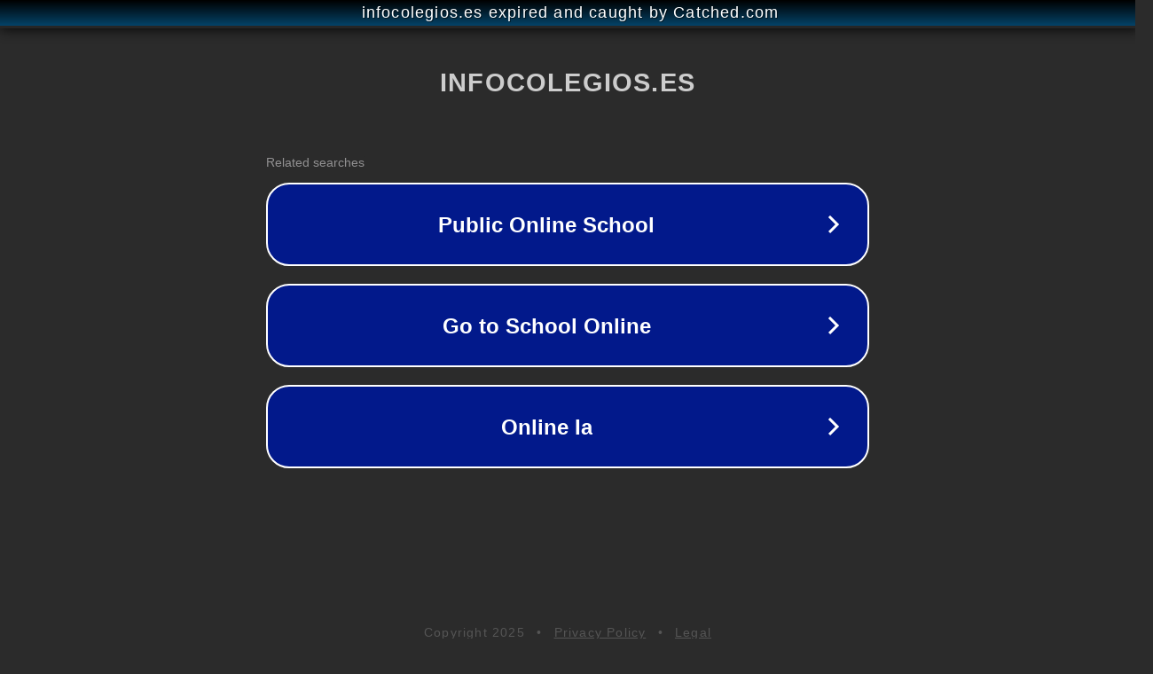

--- FILE ---
content_type: text/html; charset=utf-8
request_url: https://infocolegios.es/madrid/madrid-todo-para-la-infancia/
body_size: 1094
content:
<!doctype html>
<html data-adblockkey="MFwwDQYJKoZIhvcNAQEBBQADSwAwSAJBANDrp2lz7AOmADaN8tA50LsWcjLFyQFcb/P2Txc58oYOeILb3vBw7J6f4pamkAQVSQuqYsKx3YzdUHCvbVZvFUsCAwEAAQ==_Fdsfj4Se2pryHDka4/v1QJ8qDoJFRXJgZTsIutVeCqTawWEeqNqaLkT174EROR93l7WWdesJrHChPjmaTTprow==" lang="en" style="background: #2B2B2B;">
<head>
    <meta charset="utf-8">
    <meta name="viewport" content="width=device-width, initial-scale=1">
    <link rel="icon" href="[data-uri]">
    <link rel="preconnect" href="https://www.google.com" crossorigin>
</head>
<body>
<div id="target" style="opacity: 0"></div>
<script>window.park = "[base64]";</script>
<script src="/bilQQKxPb.js"></script>
</body>
</html>
